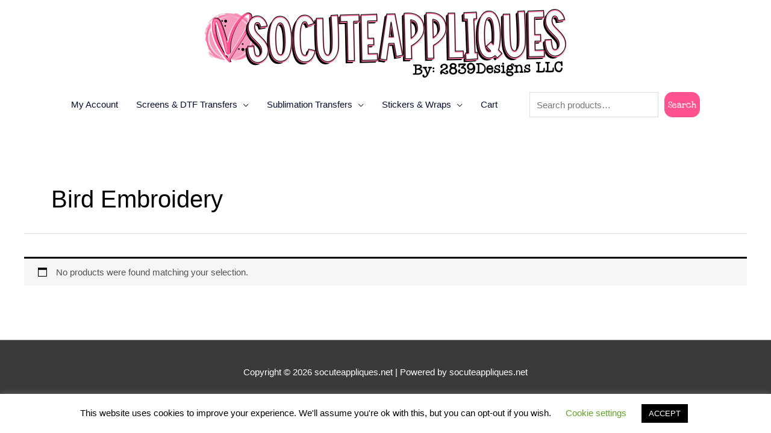

--- FILE ---
content_type: text/css
request_url: https://socuteappliques.net/wp-content/uploads/elementor/css/post-72697.css?ver=1769015174
body_size: 612
content:
.elementor-72697 .elementor-element.elementor-element-3e04e405 > .elementor-container{max-width:1009px;min-height:0px;}.elementor-72697 .elementor-element.elementor-element-3e04e405{border-style:double;border-width:10px 10px 10px 10px;margin-top:0px;margin-bottom:0px;padding:0px 0px -10px 0px;}.elementor-72697 .elementor-element.elementor-element-d999eaa{margin-top:10px;margin-bottom:10px;padding:0px 0px 0px 0px;}.elementor-72697 .elementor-element.elementor-element-28499593 > .elementor-widget-wrap > .elementor-widget:not(.elementor-widget__width-auto):not(.elementor-widget__width-initial):not(:last-child):not(.elementor-absolute){margin-block-end:3px;}.elementor-widget-image .widget-image-caption{color:var( --e-global-color-text );}.elementor-72697 .elementor-element.elementor-element-993782a{--spacer-size:22px;}.elementor-widget-text-editor{color:var( --e-global-color-text );}.elementor-widget-text-editor.elementor-drop-cap-view-stacked .elementor-drop-cap{background-color:var( --e-global-color-primary );}.elementor-widget-text-editor.elementor-drop-cap-view-framed .elementor-drop-cap, .elementor-widget-text-editor.elementor-drop-cap-view-default .elementor-drop-cap{color:var( --e-global-color-primary );border-color:var( --e-global-color-primary );}.elementor-72697 .elementor-element.elementor-element-2f51f63{text-align:center;font-family:"Love Ya Like A Sister", Sans-serif;font-size:33px;}.elementor-72697 .elementor-element.elementor-element-4a70a3ce{columns:1;text-align:center;font-size:19px;line-height:0.7em;}.elementor-72697 .elementor-element.elementor-element-6c12300a{columns:1;text-align:center;font-size:19px;line-height:0.7em;}.elementor-72697 .elementor-element.elementor-element-6a8ecaa3 > .elementor-widget-wrap > .elementor-widget:not(.elementor-widget__width-auto):not(.elementor-widget__width-initial):not(:last-child):not(.elementor-absolute){margin-block-end:-37px;}.elementor-72697 .elementor-element.elementor-element-1116e5d{columns:1;text-align:center;font-size:19px;line-height:0.7em;}.elementor-widget-divider{--divider-color:var( --e-global-color-secondary );}.elementor-widget-divider .elementor-divider__text{color:var( --e-global-color-secondary );}.elementor-widget-divider.elementor-view-stacked .elementor-icon{background-color:var( --e-global-color-secondary );}.elementor-widget-divider.elementor-view-framed .elementor-icon, .elementor-widget-divider.elementor-view-default .elementor-icon{color:var( --e-global-color-secondary );border-color:var( --e-global-color-secondary );}.elementor-widget-divider.elementor-view-framed .elementor-icon, .elementor-widget-divider.elementor-view-default .elementor-icon svg{fill:var( --e-global-color-secondary );}.elementor-72697 .elementor-element.elementor-element-db2a965{--divider-border-style:dotted;--divider-color:#000;--divider-border-width:9.8px;}.elementor-72697 .elementor-element.elementor-element-db2a965 .elementor-divider-separator{width:100%;}.elementor-72697 .elementor-element.elementor-element-db2a965 .elementor-divider{padding-block-start:15px;padding-block-end:15px;}.elementor-72697 .elementor-element.elementor-element-e4eaefd{margin-top:10px;margin-bottom:10px;padding:0px 0px 0px 0px;}.elementor-72697 .elementor-element.elementor-element-dc2d35d{columns:1;text-align:center;font-size:19px;line-height:0.7em;}.elementor-72697 .elementor-element.elementor-element-22c7b00{columns:1;text-align:center;font-size:19px;line-height:0.7em;}.elementor-72697 .elementor-element.elementor-element-67f6697 > .elementor-widget-wrap > .elementor-widget:not(.elementor-widget__width-auto):not(.elementor-widget__width-initial):not(:last-child):not(.elementor-absolute){margin-block-end:-37px;}.elementor-72697 .elementor-element.elementor-element-0b79289{columns:1;text-align:center;font-size:19px;line-height:0.7em;}.elementor-72697 .elementor-element.elementor-element-cdb6861 > .elementor-widget-wrap > .elementor-widget:not(.elementor-widget__width-auto):not(.elementor-widget__width-initial):not(:last-child):not(.elementor-absolute){margin-block-end:24px;}.elementor-72697 .elementor-element.elementor-element-cd89486{--divider-border-style:dotted;--divider-color:#000;--divider-border-width:9.8px;}.elementor-72697 .elementor-element.elementor-element-cd89486 .elementor-divider-separator{width:100%;}.elementor-72697 .elementor-element.elementor-element-cd89486 .elementor-divider{padding-block-start:15px;padding-block-end:15px;}.elementor-72697 .elementor-element.elementor-element-91274da{margin-top:10px;margin-bottom:10px;padding:0px 0px 0px 0px;}.elementor-72697 .elementor-element.elementor-element-3548959 > .elementor-widget-wrap > .elementor-widget:not(.elementor-widget__width-auto):not(.elementor-widget__width-initial):not(:last-child):not(.elementor-absolute){margin-block-end:24px;}.elementor-72697 .elementor-element.elementor-element-5ba3c1a{columns:1;text-align:center;font-size:19px;line-height:0.7em;}.elementor-72697 .elementor-element.elementor-element-8afc716{columns:1;text-align:center;font-size:19px;line-height:0.7em;}.elementor-72697 .elementor-element.elementor-element-c2f08c5 > .elementor-widget-wrap > .elementor-widget:not(.elementor-widget__width-auto):not(.elementor-widget__width-initial):not(:last-child):not(.elementor-absolute){margin-block-end:0px;}.elementor-72697 .elementor-element.elementor-element-30e52cf{columns:1;text-align:center;font-size:19px;line-height:0.7em;}.elementor-72697 .elementor-element.elementor-element-aaa041e{--divider-border-style:dotted;--divider-color:#000;--divider-border-width:9.8px;}.elementor-72697 .elementor-element.elementor-element-aaa041e .elementor-divider-separator{width:100%;}.elementor-72697 .elementor-element.elementor-element-aaa041e .elementor-divider{padding-block-start:15px;padding-block-end:15px;}@media(min-width:768px){.elementor-72697 .elementor-element.elementor-element-28499593{width:33.922%;}.elementor-72697 .elementor-element.elementor-element-59082f73{width:21.96%;}.elementor-72697 .elementor-element.elementor-element-30208030{width:21.961%;}.elementor-72697 .elementor-element.elementor-element-6a8ecaa3{width:22.059%;}.elementor-72697 .elementor-element.elementor-element-4050f6d{width:21.96%;}.elementor-72697 .elementor-element.elementor-element-fc6dbec{width:21.961%;}.elementor-72697 .elementor-element.elementor-element-67f6697{width:22.059%;}.elementor-72697 .elementor-element.elementor-element-cdb6861{width:33.922%;}.elementor-72697 .elementor-element.elementor-element-3548959{width:33.922%;}.elementor-72697 .elementor-element.elementor-element-203d52f{width:21.96%;}.elementor-72697 .elementor-element.elementor-element-61cdfe3{width:21.961%;}.elementor-72697 .elementor-element.elementor-element-c2f08c5{width:22.059%;}.elementor-72697 .elementor-element.elementor-element-2aa02f2{width:49.898%;}.elementor-72697 .elementor-element.elementor-element-cc21da8{width:50.002%;}}

--- FILE ---
content_type: text/css
request_url: https://socuteappliques.net/wp-content/uploads/elementor/css/post-115778.css?ver=1769015174
body_size: 334
content:
.elementor-115778 .elementor-element.elementor-element-6063bd5e > .elementor-container{max-width:1009px;}.elementor-115778 .elementor-element.elementor-element-6063bd5e{border-style:dotted;border-width:10px 10px 10px 10px;padding:0px 0px 0px 0px;}.elementor-115778 .elementor-element.elementor-element-5f9e1e70{margin-top:10px;margin-bottom:10px;padding:0px 0px 0px 0px;}.elementor-widget-text-editor{color:var( --e-global-color-text );}.elementor-widget-text-editor.elementor-drop-cap-view-stacked .elementor-drop-cap{background-color:var( --e-global-color-primary );}.elementor-widget-text-editor.elementor-drop-cap-view-framed .elementor-drop-cap, .elementor-widget-text-editor.elementor-drop-cap-view-default .elementor-drop-cap{color:var( --e-global-color-primary );border-color:var( --e-global-color-primary );}.elementor-115778 .elementor-element.elementor-element-4d3c303e{columns:1;text-align:center;font-family:"Tahoma", Sans-serif;font-size:19px;line-height:0.7em;}.elementor-115778 .elementor-element.elementor-element-3efe9a05{columns:1;text-align:center;font-family:"Tahoma", Sans-serif;font-size:19px;line-height:0.7em;}.elementor-115778 .elementor-element.elementor-element-46d99783 > .elementor-widget-wrap > .elementor-widget:not(.elementor-widget__width-auto):not(.elementor-widget__width-initial):not(:last-child):not(.elementor-absolute){margin-block-end:-37px;}.elementor-115778 .elementor-element.elementor-element-47be4d96{columns:1;text-align:center;font-family:"Tahoma", Sans-serif;font-size:19px;line-height:0.7em;}.elementor-115778 .elementor-element.elementor-element-a10ff17 > .elementor-widget-wrap > .elementor-widget:not(.elementor-widget__width-auto):not(.elementor-widget__width-initial):not(:last-child):not(.elementor-absolute){margin-block-end:24px;}.elementor-widget-image .widget-image-caption{color:var( --e-global-color-text );}.elementor-widget-divider{--divider-color:var( --e-global-color-secondary );}.elementor-widget-divider .elementor-divider__text{color:var( --e-global-color-secondary );}.elementor-widget-divider.elementor-view-stacked .elementor-icon{background-color:var( --e-global-color-secondary );}.elementor-widget-divider.elementor-view-framed .elementor-icon, .elementor-widget-divider.elementor-view-default .elementor-icon{color:var( --e-global-color-secondary );border-color:var( --e-global-color-secondary );}.elementor-widget-divider.elementor-view-framed .elementor-icon, .elementor-widget-divider.elementor-view-default .elementor-icon svg{fill:var( --e-global-color-secondary );}.elementor-115778 .elementor-element.elementor-element-6baf311{--divider-border-style:solid;--divider-color:#000;--divider-border-width:2.2px;}.elementor-115778 .elementor-element.elementor-element-6baf311 > .elementor-widget-container{margin:0px 0px 0px 0px;padding:-5px -5px -5px -5px;}.elementor-115778 .elementor-element.elementor-element-6baf311 .elementor-divider-separator{width:100%;}.elementor-115778 .elementor-element.elementor-element-6baf311 .elementor-divider{padding-block-start:2px;padding-block-end:2px;}.elementor-115778 .elementor-element.elementor-element-ca399d0{text-align:center;}@media(min-width:768px){.elementor-115778 .elementor-element.elementor-element-41602c6c{width:21.96%;}.elementor-115778 .elementor-element.elementor-element-4d45c728{width:21.961%;}.elementor-115778 .elementor-element.elementor-element-46d99783{width:22.059%;}.elementor-115778 .elementor-element.elementor-element-a10ff17{width:33.922%;}}

--- FILE ---
content_type: text/css
request_url: https://socuteappliques.net/wp-content/uploads/elementor/css/post-68515.css?ver=1769015174
body_size: 0
content:
.elementor-kit-68515{--e-global-color-primary:#0EB2E7;--e-global-color-secondary:#0EB2E7;--e-global-color-text:#000C30;--e-global-color-accent:#0EB2E7;--e-global-color-1054188a:#FFF;--e-global-color-aff2930:#000000;--e-global-color-479ca7a:#11E0D9;--e-global-color-2766529:#FFFFFF;}.elementor-kit-68515 e-page-transition{background-color:#FFBC7D;}.elementor-section.elementor-section-boxed > .elementor-container{max-width:1140px;}.e-con{--container-max-width:1140px;}.elementor-widget:not(:last-child){margin-block-end:20px;}.elementor-element{--widgets-spacing:20px 20px;--widgets-spacing-row:20px;--widgets-spacing-column:20px;}{}h1.entry-title{display:var(--page-title-display);}@media(max-width:1024px){.elementor-section.elementor-section-boxed > .elementor-container{max-width:1024px;}.e-con{--container-max-width:1024px;}}@media(max-width:767px){.elementor-section.elementor-section-boxed > .elementor-container{max-width:767px;}.e-con{--container-max-width:767px;}}